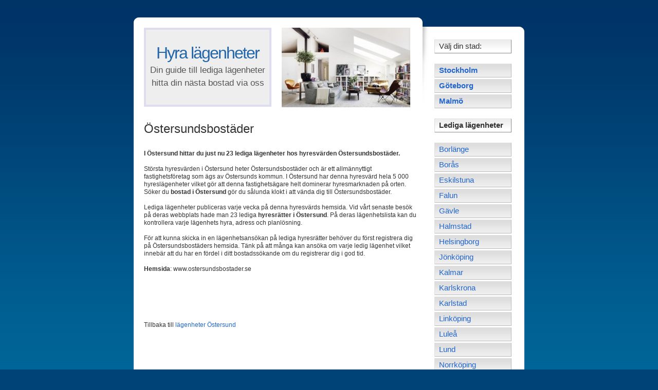

--- FILE ---
content_type: text/html
request_url: http://hyralagenheter.se/ostersundsbostader.html
body_size: 2413
content:
<!DOCTYPE html PUBLIC "-//W3C//DTD XHTML 1.0 Strict//EN" "http://www.w3.org/TR/xhtml1/DTD/xhtml1-strict.dtd">
<html xmlns="http://www.w3.org/1999/xhtml" lang="en" xml:lang="en">
<head>
<meta name="description" content="Hos hyresv�rden �stersundsbost�der hittar du just nu 23 lediga l�genheter i �stersund med tilltr�de de kommande m�naderna." />
<link rel="stylesheet" type="text/css" href="andreas03.css" />
	<title>23 lediga l�genheter i �stersund hos hyresv�rden �stersundsbost�der</title><br />
<script type="text/javascript">

  var _gaq = _gaq || [];
  _gaq.push(['_setAccount', 'UA-5283042-13']);
  _gaq.push(['_trackPageview']);

  (function() {
    var ga = document.createElement('script'); ga.type = 'text/javascript'; ga.async = true;
    ga.src = ('https:' == document.location.protocol ? 'https://ssl' : 'http://www') + '.google-analytics.com/ga.js';
    var s = document.getElementsByTagName('script')[0]; s.parentNode.insertBefore(ga, s);
  })();

</script>
</head>
 
<body>
<div id="top">
	<p class="hide">Skip to: <a href="#sitemenu" accesskey="2">Site menu</a> | <a href="#maincontent" accesskey="3">Main content</a></p>
</div>
 
<div id="container">
	<div id="main">
		
		<div id="logo">
			<h1><a href="index.html" accesskey="4">Hyra l�genheter</a></h1>
			<span id="tagline">Din guide till lediga l�genheter hitta din n�sta bostad via oss</span>
		</div>
 
		<div id="intro">
			<img alt="Hyresl�genhet hyresv�rd" src="hyreslagenhet.jpg" height="155" width="250" />
			
	
		</div>
<br><br>
		<h2>�stersundsbost�der</h2><br><br>
	
<b>I �stersund hittar du just nu 23 lediga l�genheter hos hyresv�rden �stersundsbost�der.</b>	
<br><br>
St�rsta hyresv�rden i �stersund heter �stersundsbost�der och �r ett allm�nnyttigt fastighetsf�retag som �gs av �stersunds kommun. I �stersund 
har denna hyresv�rd hela 5 000 hyresl�genheter vilket g�r att denna fastighets�gare helt dominerar hyresmarknaden p� orten. S�ker du <b>bostad i �stersund</b> 
g�r du s�lunda klokt i att v�nda dig till �stersundsbost�der.<br><br>
Lediga l�genheter publiceras varje vecka p� denna hyresv�rds hemsida. Vid v�rt senaste bes�k p� deras webbplats hade man 23 lediga <b>hyresr�tter i �stersund</b>. 
P� deras l�genhetslista kan du kontrollera varje l�genhets hyra, adress och planl�sning.<br><br>
F�r att kunna skicka in en l�genhetsans�kan p� lediga hyresr�tter beh�ver du f�rst registrera dig p� �stersundsbost�ders hemsida. T�nk p� att m�nga kan ans�ka 
om varje ledig l�genhet vilket inneb�r att du har en f�rdel i ditt bostadss�kande om du registrerar dig i god tid.
 
 <br><br>
 
 
<b>Hemsida</b>: www.ostersundsbostader.se<br><br>
<script type="text/javascript"><!--
google_ad_client = "ca-pub-4515928621844482";
/* Hyralagenhet */
google_ad_slot = "3913664911";
google_ad_width = 468;
google_ad_height = 60;
//-->
</script>
<script type="text/javascript"
src="http://pagead2.googlesyndication.com/pagead/show_ads.js">
</script>
 
 
<br><br>
Tillbaka till <a href="ostersund.html">l�genheter �stersund</a>
		
		
	<br><br><br>
 
	</div>
 
	<div id="sidebar">
		<h2 id="sitemenu" class="sidelink menuheader">V�lj din stad:</h2><br>
		<a class="sidelink" href="stockholm.html"><b>Stockholm</b></a><span class="hide"> | </span>
		<a class="sidelink" href="goteborg.html"><b>G�teborg</b></a><span class="hide"> | </span>
		<a class="sidelink" href="malmo.html"><b>Malm�</b></a><span class="hide"> | </span>
		<br><h2 id="sitemenu" class="sidelink menuheader"><b>Lediga l�genheter</b></h2><br>
		<a class="sidelink" href="borlange.html">Borl�nge</a><span class="hide"> | </span>
		<a class="sidelink" href="boras.html">Bor�s</a><span class="hide"> | </span>
		<a class="sidelink" href="eskilstuna.html">Eskilstuna<span class="hide"> | </span>
		<a class="sidelink" href="falun.html">Falun</a><span class="hide"> | </span>
		<a class="sidelink" href="gavle.html">G�vle</a><span class="hide"> | </span>
		<a class="sidelink" href="halmstad.html">Halmstad</a><span class="hide"> | </span>
		<a class="sidelink" href="helsingborg.html">Helsingborg</a><span class="hide"> | </span>
		<a class="sidelink" href="jonkoping.html">J�nk�ping</a><span class="hide"> | </span>
		<a class="sidelink" href="kalmar.html">Kalmar</a><span class="hide"> | </span>
		<a class="sidelink" href="karlskrona.html">Karlskrona</a><span class="hide"> | </span>
		<a class="sidelink" href="karlstad.html">Karlstad</a><span class="hide"> | </span>
		<a class="sidelink" href="linkoping.html">Link�ping</a><span class="hide"> | </span>
		<a class="sidelink" href="lulea.html">Lule�</a><span class="hide"> | </span>
		<a class="sidelink" href="lund.html">Lund</a><span class="hide"> | </span>
		<a class="sidelink" href="norrkoping.html">Norrk�ping</a><span class="hide"> | </span>
		<a class="sidelink" href="skovde.html">Sk�vde</a><span class="hide"> | </span>
		<a class="sidelink" href="sundsvall.html">Sundsvall</a><span class="hide"> | </span>
		<a class="sidelink" href="sodertalje.html">S�dert�lje</a><span class="hide"> | </span>
		<a class="sidelink" href="trollhattan.html">Trollh�ttan</a><span class="hide"> | </span>
		<a class="sidelink" href="taby.html">T�by</a><span class="hide"> | </span>
		<a class="sidelink" href="vasteras.html">V�ster�s</a><span class="hide"> | </span>
		<a class="sidelink" href="vaxjo.html">V�xj�</a><span class="hide"> | </span>
		<a class="sidelink" href="umea.html">Ume�</a><span class="hide"> | </span>
		<a class="sidelink" href="Uppsala.html">Uppsala</a><span class="hide"> | </span>
		<a class="sidelink" href="orebro.html">�rebro</a><span class="hide"> | </span>
		<a class="sidelink" href="ostersund.html">�stersund</a><span class="hide"> | </span>
		<a href="jamtporten.html">J�mtporten</a><br>
		<a href="norells.html">Norells</a><br>
		<a href="storsjo.html">Storsj� F�rvaltning</a><br>
		<a href="ostersundsbostader.html"><b>�stersundsbost�der</b></a>	<br>	

		<a class="hide" href="#top" accesskey="1">Top of page</a>
 
	
	
		
	</div>
	<div class="clear">&nbsp;</div>
</div>
 
<div id="footer">
	&copy; 2014 Hyra l�genheter | info@hyralagenheter.se </p>
</div>
 
</body>
</html>

--- FILE ---
content_type: text/html; charset=utf-8
request_url: https://www.google.com/recaptcha/api2/aframe
body_size: 266
content:
<!DOCTYPE HTML><html><head><meta http-equiv="content-type" content="text/html; charset=UTF-8"></head><body><script nonce="YynPdBoIHxEh9dHchDxaBw">/** Anti-fraud and anti-abuse applications only. See google.com/recaptcha */ try{var clients={'sodar':'https://pagead2.googlesyndication.com/pagead/sodar?'};window.addEventListener("message",function(a){try{if(a.source===window.parent){var b=JSON.parse(a.data);var c=clients[b['id']];if(c){var d=document.createElement('img');d.src=c+b['params']+'&rc='+(localStorage.getItem("rc::a")?sessionStorage.getItem("rc::b"):"");window.document.body.appendChild(d);sessionStorage.setItem("rc::e",parseInt(sessionStorage.getItem("rc::e")||0)+1);localStorage.setItem("rc::h",'1768973546684');}}}catch(b){}});window.parent.postMessage("_grecaptcha_ready", "*");}catch(b){}</script></body></html>

--- FILE ---
content_type: text/css
request_url: http://hyralagenheter.se/andreas03.css
body_size: 1311
content:
/*
Original design: andreas03 (v2.0 - June 01, 2010) - A free xhtml/css website template by Andreas Viklund.
For more information, see http://andreasviklund.com/templates/andreas03/
*/

/* General layout */
body {margin:0; padding:20px 0; font:76% tahoma,verdana,sans-serif; background:#047 url(img/bodybg.png) repeat-x fixed; color:#333;}
#thetop {margin:0;}
#container {width:720px; margin:0 auto; padding:20px 20px 0 20px; background:#fff url(img/contbg.png) no-repeat; color:#333;}

/* Tags */
h1,h2,h3,h4 {margin:0 0 10px 0; font-weight:normal;}
h1 {font-size:2.6em;}
h2 {margin:0 0 4px 0; font-size:2.0em;}
h3 {margin:20px 0 8px 0; font-size:1.3em;}
h4 {margin:10px 0 5px 0; font-size:1.2em;}
a {text-decoration:none; color:#26c;}
a:hover {text-decoration:underline;}
a img {border:0;}
p {margin:0 0 15px 10px; line-height:1.5em;}

/* Site title and header */
#logo {float:left; width:240px; margin:0 20px 0 0; padding:0 0 30px 0; background:#eee; border:4px solid #dde; text-align:center; color:#555; overflow:auto;}
#logo h1 {margin:30px 5px 5px 5px; letter-spacing:-2px;line-height:1em;}
#logo a {color:#26a; text-decoration:none;}
#logo a:hover {color:#69e;}
#tagline {text-align:center; font-size:1.4em;line-height:1.5em;}
#intro p {line-height:1.5em;}

/* Main content */
#main {float:left; width:530px; margin-right:20px; padding:0; line-height:1.3em; }

/* Sidebar */
#sidebar {width:155px; float:right; margin-top:20px; font-size:1em; line-height:1.3em;}
#sidebar p, #sidebar ul, #sidebar ol {margin:0 0 15px 10px; padding:0;}
#sidebar ul li, #sidebar ol li {list-style:none; padding:0; margin:0 0 4px 0;}
.sidelink {display:block; width:140px; margin:3px 10px 2px 0; padding:5px 0 5px 8px; font-size:1.2em; font-weight:400; text-align:left; background:#eee url(img/gradient1.png) repeat-x; color:#26c; border-top:1px solid #ddd; border-right:1px solid #bbb; border-bottom:1px solid #bbb; border-left:1px solid #ddd;}
.sidelink:hover,.menuheader {background:#fff url(img/gradient2.png) repeat-x; color:#333; border-top:1px solid #ddd; border-right:1px solid #888; border-bottom:1px solid #888; border-left:1px solid #ddd; text-decoration:none;}

/* Footer */
#footer {margin:0 auto 10px auto; line-height:1.6em; width:760px; background:#fff url(img/footerbg.png) bottom left no-repeat; padding:0 0 1px 0; font-size:1.1em; color:#777; text-align:center;}

/* Additional classes */
.headerstyle {clear:left; display:block; margin:20px 0 10px 0; padding:5px 0 5px 8px; background:#eee url(img/gradient2.png) repeat-x; color:#444; border-top:1px solid #ddd; border-right:1px solid #bbb; border-bottom:1px solid #bbb; border-left:1px solid #ddd; text-decoration:none;}
.clear {clear:both; margin:0; padding:0;}
.right {text-align:right;}
.internallink {font-size:0.9em; text-align:center;}
#sidebar p.block {font-size:0.9em; line-height:1.4em; margin:5px auto 15px auto; padding:5px; color:#555; border-top:1px solid #ddd; border-right:1px solid #bbb; border-bottom:1px solid #bbb; border-left:1px solid #ddd;}
.credit {color:#777;}
.hide {display:none;}